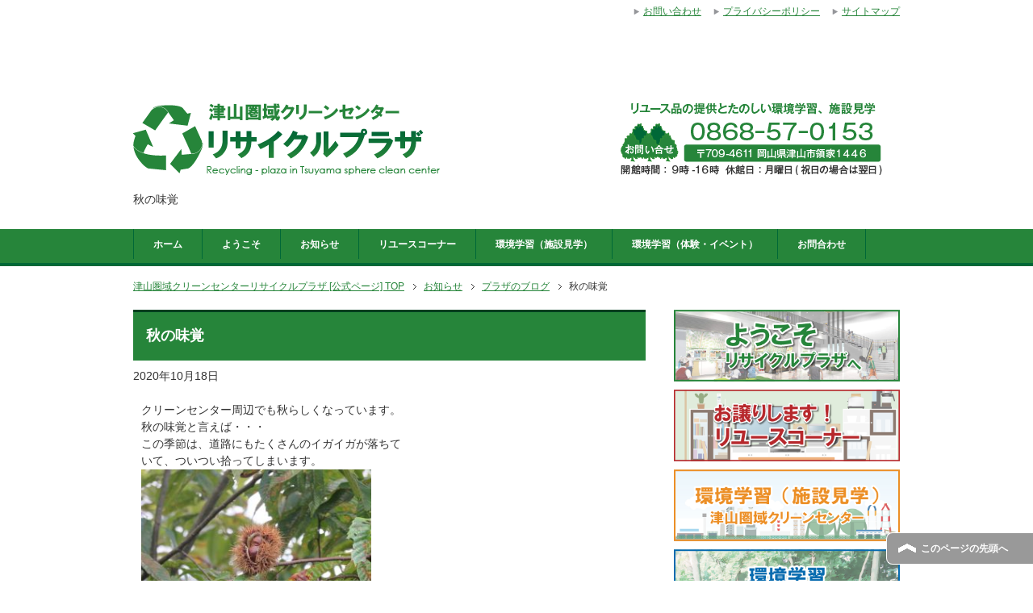

--- FILE ---
content_type: text/html; charset=UTF-8
request_url: https://www.replaza.jp/blog/%E7%A7%8B%E3%81%AE%E5%91%B3%E8%A6%9A/
body_size: 7598
content:
<!DOCTYPE html PUBLIC "-//W3C//DTD XHTML 1.0 Transitional//EN" "http://www.w3.org/TR/xhtml1/DTD/xhtml1-transitional.dtd">
<html xmlns="http://www.w3.org/1999/xhtml" dir="ltr" xml:lang="ja" lang="ja" xmlns:fb="http://www.facebook.com/2008/fbml">
<head>
<meta http-equiv="Content-Type" content="text/html; charset=UTF-8" />
<title>秋の味覚 | 津山圏域クリーンセンターリサイクルプラザ [公式ページ]</title>
<meta name="viewport" content="width=device-width, initial-scale=1.0" />
<meta name="keywords" content="プラザのブログ" />
<meta name="description" content="クリーンセンター周辺でも秋らしくなっています。 秋の味覚と言えば・・・ この季節は、道路にもたくさんのイガイガが落ちて いて、ついつい拾ってしまいます。 せっかくなので食べてみることに 大きいものや小さいものいろいろな大・・・" />
<meta http-equiv="Content-Style-Type" content="text/css" />
<meta http-equiv="Content-Script-Type" content="text/javascript" />
<!--[if IE]><meta http-equiv="imagetoolbar" content="no" /><![endif]-->

<link rel="stylesheet" href="https://www.replaza.jp/wp-content/themes/keni62_wp_corp_1603280546/common.css" type="text/css" media="all" />
<link rel="stylesheet" href="https://www.replaza.jp/wp-content/themes/keni62_wp_corp_1603280546/layout.css" type="text/css" media="all" />
<link rel="stylesheet" href="https://www.replaza.jp/wp-content/themes/keni62_wp_corp_1603280546/design.css" type="text/css" media="all" />
<link rel="stylesheet" href="https://www.replaza.jp/wp-content/themes/keni62_wp_corp_1603280546/mobile.css" type="text/css" media="all" />
<link rel="stylesheet" href="https://www.replaza.jp/wp-content/themes/keni62_wp_corp_1603280546/mobile_layout.css" type="text/css" media="all" />
<link rel="stylesheet" href="https://www.replaza.jp/wp-content/themes/keni62_wp_corp_1603280546/advanced.css" type="text/css" media="all" />
<link rel="stylesheet" href="https://www.replaza.jp/wp-content/themes/keni62_wp_corp_1603280546/print.css" type="text/css" media="print" />

<link rel="shortcut icon" type="image/x-icon" href="https://www.replaza.jp/wp-content/themes/keni62_wp_corp_1603280546/favicon.ico" />
<link rel="apple-touch-icon" href="https://www.replaza.jp/wp-content/themes/keni62_wp_corp_1603280546/images/home-icon.png" />
<link rel="alternate" type="application/atom+xml" title="津山圏域クリーンセンターリサイクルプラザ [公式ページ] Atom Feed" href="https://www.replaza.jp/feed/atom/" />
<link rel='dns-prefetch' href='//s.w.org' />
<link rel="alternate" type="application/rss+xml" title="津山圏域クリーンセンターリサイクルプラザ [公式ページ] &raquo; フィード" href="https://www.replaza.jp/feed/" />
<link rel="alternate" type="application/rss+xml" title="津山圏域クリーンセンターリサイクルプラザ [公式ページ] &raquo; コメントフィード" href="https://www.replaza.jp/comments/feed/" />
		<script type="text/javascript">
			window._wpemojiSettings = {"baseUrl":"https:\/\/s.w.org\/images\/core\/emoji\/12.0.0-1\/72x72\/","ext":".png","svgUrl":"https:\/\/s.w.org\/images\/core\/emoji\/12.0.0-1\/svg\/","svgExt":".svg","source":{"concatemoji":"https:\/\/www.replaza.jp\/wp-includes\/js\/wp-emoji-release.min.js?ver=5.3.20"}};
			!function(e,a,t){var n,r,o,i=a.createElement("canvas"),p=i.getContext&&i.getContext("2d");function s(e,t){var a=String.fromCharCode;p.clearRect(0,0,i.width,i.height),p.fillText(a.apply(this,e),0,0);e=i.toDataURL();return p.clearRect(0,0,i.width,i.height),p.fillText(a.apply(this,t),0,0),e===i.toDataURL()}function c(e){var t=a.createElement("script");t.src=e,t.defer=t.type="text/javascript",a.getElementsByTagName("head")[0].appendChild(t)}for(o=Array("flag","emoji"),t.supports={everything:!0,everythingExceptFlag:!0},r=0;r<o.length;r++)t.supports[o[r]]=function(e){if(!p||!p.fillText)return!1;switch(p.textBaseline="top",p.font="600 32px Arial",e){case"flag":return s([127987,65039,8205,9895,65039],[127987,65039,8203,9895,65039])?!1:!s([55356,56826,55356,56819],[55356,56826,8203,55356,56819])&&!s([55356,57332,56128,56423,56128,56418,56128,56421,56128,56430,56128,56423,56128,56447],[55356,57332,8203,56128,56423,8203,56128,56418,8203,56128,56421,8203,56128,56430,8203,56128,56423,8203,56128,56447]);case"emoji":return!s([55357,56424,55356,57342,8205,55358,56605,8205,55357,56424,55356,57340],[55357,56424,55356,57342,8203,55358,56605,8203,55357,56424,55356,57340])}return!1}(o[r]),t.supports.everything=t.supports.everything&&t.supports[o[r]],"flag"!==o[r]&&(t.supports.everythingExceptFlag=t.supports.everythingExceptFlag&&t.supports[o[r]]);t.supports.everythingExceptFlag=t.supports.everythingExceptFlag&&!t.supports.flag,t.DOMReady=!1,t.readyCallback=function(){t.DOMReady=!0},t.supports.everything||(n=function(){t.readyCallback()},a.addEventListener?(a.addEventListener("DOMContentLoaded",n,!1),e.addEventListener("load",n,!1)):(e.attachEvent("onload",n),a.attachEvent("onreadystatechange",function(){"complete"===a.readyState&&t.readyCallback()})),(n=t.source||{}).concatemoji?c(n.concatemoji):n.wpemoji&&n.twemoji&&(c(n.twemoji),c(n.wpemoji)))}(window,document,window._wpemojiSettings);
		</script>
		<style type="text/css">
img.wp-smiley,
img.emoji {
	display: inline !important;
	border: none !important;
	box-shadow: none !important;
	height: 1em !important;
	width: 1em !important;
	margin: 0 .07em !important;
	vertical-align: -0.1em !important;
	background: none !important;
	padding: 0 !important;
}
</style>
	<link rel='stylesheet' id='wp-block-library-css'  href='https://www.replaza.jp/wp-includes/css/dist/block-library/style.min.css?ver=5.3.20' type='text/css' media='all' />
<script type='text/javascript' src='https://www.replaza.jp/wp-includes/js/jquery/jquery.js?ver=1.12.4-wp'></script>
<script type='text/javascript' src='https://www.replaza.jp/wp-includes/js/jquery/jquery-migrate.min.js?ver=1.4.1'></script>
<link rel='https://api.w.org/' href='https://www.replaza.jp/wp-json/' />
<link rel="EditURI" type="application/rsd+xml" title="RSD" href="https://www.replaza.jp/xmlrpc.php?rsd" />
<link rel="wlwmanifest" type="application/wlwmanifest+xml" href="https://www.replaza.jp/wp-includes/wlwmanifest.xml" /> 
<link rel='prev' title='グリーンカーテン展開催！' href='https://www.replaza.jp/blog/%e3%82%b0%e3%83%aa%e3%83%bc%e3%83%b3%e3%82%ab%e3%83%bc%e3%83%86%e3%83%b3%e5%b1%95%e9%96%8b%e5%82%ac%ef%bc%81/' />
<link rel='next' title='朝晩ヒエビエ、昼ポカポカ、ビオトープ' href='https://www.replaza.jp/blog/%e6%9c%9d%e6%99%a9%e3%83%92%e3%82%a8%e3%83%93%e3%82%a8%e3%80%81%e6%98%bc%e3%83%9d%e3%82%ab%e3%83%9d%e3%82%ab%e3%80%81%e3%83%93%e3%82%aa%e3%83%88%e3%83%bc%e3%83%97/' />
<meta name="generator" content="WordPress 5.3.20" />
<link rel="canonical" href="https://www.replaza.jp/blog/%e7%a7%8b%e3%81%ae%e5%91%b3%e8%a6%9a/" />
<link rel='shortlink' href='https://www.replaza.jp/?p=4795' />
<link rel="alternate" type="application/json+oembed" href="https://www.replaza.jp/wp-json/oembed/1.0/embed?url=https%3A%2F%2Fwww.replaza.jp%2Fblog%2F%25e7%25a7%258b%25e3%2581%25ae%25e5%2591%25b3%25e8%25a6%259a%2F" />
<link rel="alternate" type="text/xml+oembed" href="https://www.replaza.jp/wp-json/oembed/1.0/embed?url=https%3A%2F%2Fwww.replaza.jp%2Fblog%2F%25e7%25a7%258b%25e3%2581%25ae%25e5%2591%25b3%25e8%25a6%259a%2F&#038;format=xml" />
</head>

<body class="post-template-default single single-post postid-4795 single-format-standard col2">

<div id="fb-root"></div>
<div id="container">


<!--▼ヘッダー-->
<div id="header">
<div id="header-in">

<div id="header-title">
<div id="header-logo">
 <p id="logo-text"><a href="https://www.replaza.jp"><img id="headerimg-pc" src="/wp-content/themes/keni62_wp_corp_1603280546/images/headerimg.png" alt="津山圏域クリーンセンターリサイクルプラザ [公式ページ]" /><img id="headerimg-sm" src="/wp-content/themes/keni62_wp_corp_1603280546/images/headerimgs.png" alt="津山圏域クリーンセンターリサイクルプラザ [公式ページ]" /></a></p>
 </div>


<h1>秋の味覚</h1>
</div>

<!-- <div id="header-text"> -->
<!-- <p></p> -->
<!-- <p>岡山県津山市領家1446 TEL 0868-57-0153 FAX 0868-57-2226</P> -->
<!-- <P>開館時間 9：00 - 16：00 休館日 月曜日</P> -->
<!-- </div> -->

</div>
</div>
<!--▲ヘッダー-->


<!--▼グローバルナビ-->
<div id="global-nav">
<dl id="global-nav-in">
<dt class="btn-gnav">メニュー</dt>
<dd class="menu-wrap">
<ul id="menu" class="menu">
<li id="menu-item-30" class="first menu-item menu-item-type-post_type menu-item-object-page menu-item-home menu-item-30"><a href="https://www.replaza.jp/">ホーム</a></li>
<li id="menu-item-2600" class="menu-item menu-item-type-post_type menu-item-object-page menu-item-2600"><a href="https://www.replaza.jp/welcom/">ようこそ</a></li>
<li id="menu-item-2717" class="menu-item menu-item-type-taxonomy menu-item-object-category menu-item-has-children menu-item-2717"><a href="https://www.replaza.jp/category/news/">お知らせ</a><ul class="sub-menu">	<li id="menu-item-2621" class="menu-item menu-item-type-taxonomy menu-item-object-category menu-item-2621"><a href="https://www.replaza.jp/category/news/">お知らせ</a></li>
<li id="menu-item-2002" class="menu-item menu-item-type-taxonomy menu-item-object-category menu-item-2002"><a href="https://www.replaza.jp/category/kankyoinfo/">環境情報</a></li>
<li id="menu-item-2549" class="menu-item menu-item-type-custom menu-item-object-custom menu-item-2549"><a href="https://www.replaza.jp/category/blog/">プラザのブログ</a></li>
</ul></li>
<li id="menu-item-32" class="menu-item menu-item-type-post_type menu-item-object-page menu-item-32"><a href="https://www.replaza.jp/reuse/">リユースコーナー</a></li>
<li id="menu-item-34" class="menu-item menu-item-type-post_type menu-item-object-page menu-item-34"><a href="https://www.replaza.jp/factorytour/">環境学習（施設見学）</a></li>
<li id="menu-item-33" class="menu-item menu-item-type-post_type menu-item-object-page menu-item-33"><a href="https://www.replaza.jp/learning/">環境学習（体験・イベント）</a></li>
<li id="menu-item-35" class="menu-item menu-item-type-post_type menu-item-object-page menu-item-35"><a href="https://www.replaza.jp/contact/">お問合わせ</a></li>
</ul>
</dd>
</dl>
</div>
<!--▲グローバルナビ-->


<!--main-->
<div id="main">
<!--main-in-->
<div id="main-in">

<!--▼パン屑ナビ-->
<div id="breadcrumbs">
<ol>
<li class="first" itemscope="itemscope" itemtype="http://data-vocabulary.org/Breadcrumb"><a href="https://www.replaza.jp" itemprop="url"><span itemprop="title">津山圏域クリーンセンターリサイクルプラザ [公式ページ] TOP</span></a></li>
<li itemscope="itemscope" itemtype="http://data-vocabulary.org/Breadcrumb"><a href="https://www.replaza.jp/news/" itemprop="url"><span itemprop="title">お知らせ</span></a></li>
<li itemscope="itemscope" itemtype="http://data-vocabulary.org/Breadcrumb"><a href="https://www.replaza.jp/category/blog/" title="プラザのブログ の全投稿を表示" rel="category tag" itemprop="url"><span itemprop="title">プラザのブログ</span></a></li>
<li><span>秋の味覚</span></li>
</ol>
</div>
<!--▲パン屑ナビ-->

<!--▽メイン＆サブ-->
<div id="main-and-sub">

<!--▽メインコンテンツ-->
<div id="main-contents">



<div class="post">
<h2 class="post-title" itemprop="headline">秋の味覚</h2>
<p class="post-meta"><span class="post-data">2020年10月18日</span></p>

<div class="contents clearfix">

	<div class="article">
	<!--本文-->
	<p>クリーンセンター周辺でも秋らしくなっています。<br />
秋の味覚と言えば・・・<br />
この季節は、道路にもたくさんのイガイガが落ちて<br />
いて、ついつい拾ってしまいます。<br />
<a href="https://www.replaza.jp/wp-content/uploads/2020/10/IMG_1840_R.jpg" target="_blank" rel="noopener noreferrer"><img class="wp-image-4773 alignnone" src="https://www.replaza.jp/wp-content/uploads/2020/10/IMG_1840_R-300x225.jpg" alt="" width="285" height="214" srcset="https://www.replaza.jp/wp-content/uploads/2020/10/IMG_1840_R-300x225.jpg 300w, https://www.replaza.jp/wp-content/uploads/2020/10/IMG_1840_R-768x576.jpg 768w, https://www.replaza.jp/wp-content/uploads/2020/10/IMG_1840_R.jpg 800w" sizes="(max-width: 285px) 100vw, 285px" /></a></p>
<p>せっかくなので食べてみることに<br />
大きいものや小さいものいろいろな大きさが<br />
<a href="https://www.replaza.jp/wp-content/uploads/2020/10/DSC03318_R.jpg" target="_blank" rel="noopener noreferrer"><img class="wp-image-4789 alignnone" src="https://www.replaza.jp/wp-content/uploads/2020/10/DSC03318_R-300x225.jpg" alt="" width="285" height="214" srcset="https://www.replaza.jp/wp-content/uploads/2020/10/DSC03318_R-300x225.jpg 300w, https://www.replaza.jp/wp-content/uploads/2020/10/DSC03318_R-768x576.jpg 768w, https://www.replaza.jp/wp-content/uploads/2020/10/DSC03318_R.jpg 800w" sizes="(max-width: 285px) 100vw, 285px" /></a></p>
<p>栗を湯がいて、ミキサーにかけて、<br />
砂糖を入れて、まぜまぜ！<br />
<a href="https://www.replaza.jp/wp-content/uploads/2020/10/DSC03319_R.jpg" target="_blank" rel="noopener noreferrer"><img class="wp-image-4790 alignnone" src="https://www.replaza.jp/wp-content/uploads/2020/10/DSC03319_R-300x225.jpg" alt="" width="285" height="214" srcset="https://www.replaza.jp/wp-content/uploads/2020/10/DSC03319_R-300x225.jpg 300w, https://www.replaza.jp/wp-content/uploads/2020/10/DSC03319_R-768x576.jpg 768w, https://www.replaza.jp/wp-content/uploads/2020/10/DSC03319_R.jpg 800w" sizes="(max-width: 285px) 100vw, 285px" /></a></p>
<p>こしたら滑らかに、なるのかな？<br />
<a href="https://www.replaza.jp/wp-content/uploads/2020/10/DSC03325_R.jpg" target="_blank" rel="noopener noreferrer"><img class="wp-image-4791 alignnone" src="https://www.replaza.jp/wp-content/uploads/2020/10/DSC03325_R-300x225.jpg" alt="" width="285" height="214" srcset="https://www.replaza.jp/wp-content/uploads/2020/10/DSC03325_R-300x225.jpg 300w, https://www.replaza.jp/wp-content/uploads/2020/10/DSC03325_R-768x576.jpg 768w, https://www.replaza.jp/wp-content/uploads/2020/10/DSC03325_R.jpg 800w" sizes="(max-width: 285px) 100vw, 285px" /></a></p>
<p>バットにいれて・・・<br />
ちょっと作りすぎのような気が・・・<br />
<a href="https://www.replaza.jp/wp-content/uploads/2020/10/DSC03326_R.jpg" target="_blank" rel="noopener noreferrer"><img class="wp-image-4792 alignnone" src="https://www.replaza.jp/wp-content/uploads/2020/10/DSC03326_R-300x225.jpg" alt="" width="285" height="214" srcset="https://www.replaza.jp/wp-content/uploads/2020/10/DSC03326_R-300x225.jpg 300w, https://www.replaza.jp/wp-content/uploads/2020/10/DSC03326_R-768x576.jpg 768w, https://www.replaza.jp/wp-content/uploads/2020/10/DSC03326_R.jpg 800w" sizes="(max-width: 285px) 100vw, 285px" /></a></p>
<p>ラップをかけて、冷蔵庫で寝かせます。<br />
寝かせるとおいしくなるのかな？<br />
これで、完成です！<br />
<a href="https://www.replaza.jp/wp-content/uploads/2020/10/DSC03327_R.jpg" target="_blank" rel="noopener noreferrer"><img class="wp-image-4793 alignnone" src="https://www.replaza.jp/wp-content/uploads/2020/10/DSC03327_R-300x225.jpg" alt="" width="285" height="214" srcset="https://www.replaza.jp/wp-content/uploads/2020/10/DSC03327_R-300x225.jpg 300w, https://www.replaza.jp/wp-content/uploads/2020/10/DSC03327_R-768x576.jpg 768w, https://www.replaza.jp/wp-content/uploads/2020/10/DSC03327_R.jpg 800w" sizes="(max-width: 285px) 100vw, 285px" /></a></p>
<p>カップの中に絞って出すと完成！<br />
ちょっと微妙な感じのモンブランケーキ<br />
・・・もどき？<br />
<a href="https://www.replaza.jp/wp-content/uploads/2020/10/DSC03341_R.jpg" target="_blank" rel="noopener noreferrer"><img class="wp-image-4794 alignnone" src="https://www.replaza.jp/wp-content/uploads/2020/10/DSC03341_R-300x225.jpg" alt="" width="285" height="214" srcset="https://www.replaza.jp/wp-content/uploads/2020/10/DSC03341_R-300x225.jpg 300w, https://www.replaza.jp/wp-content/uploads/2020/10/DSC03341_R-768x576.jpg 768w, https://www.replaza.jp/wp-content/uploads/2020/10/DSC03341_R.jpg 800w" sizes="(max-width: 285px) 100vw, 285px" /></a></p>
<p>でもでも、お味は！<br />
とってもおいし・・・<br />
・・<br />
・<br />
微妙？<br />
ちょっと砂糖をいれすぎたようです・・・</p>
<p>冷蔵庫で栗を寝かせるとうまみ成分が増えて<br />
おいしくなよと教えてもらったので、<br />
また作ってみよっと！</p>
<p>クリーンセンターの周辺では、<br />
まだまだ、素敵な自然がたくさん残っています！</p>
	<!--/本文-->
	</div>
	<!--/article-->

	
	
</div>

<!--SNS-->

</div>
<!--/post-->




</div>
<!--△メインコンテンツ-->


<!--▽サブコンテンツ-->
<!--△サブコンテンツ-->


</div>
<!--△メイン＆サブ-->


<!--▼サイドバー-->
	<div id="sidebar" class="sub-column">
	<div class="sidebar-btn">サイドバー</div>
	<div id="sidebar-in">
<div id="text-2" class="contents widget-conts widget_text">			<div class="textwidget"><?php if(!is_front_page()) : ?>
<div id="sidebar_1234">
<a href="/welcom"><img src="/wp-content/themes/keni62_wp_corp_1603280546/images/topimgbunner1s.png" alt="topimgbunner1" width="280" height="89" /></a>

<a href="/reuse"><img src="/wp-content/themes/keni62_wp_corp_1603280546/images/topimgbunner2s.png" alt="topimgbunner2" width="280" height="89" /></a>

<a href="/factorytour"><img src="/wp-content/themes/keni62_wp_corp_1603280546/images/topimgbunner4s.png" alt="topimgbunner3" width="280" height="89" /></a>

<a href="/learning"><img src="/wp-content/themes/keni62_wp_corp_1603280546/images/topimgbunner3s.png" alt="topimgbunner4" width="280" height="89" /></a>

<a href="http://www.replaza.jp/category/blog/"><img src="/wp-content//themes/keni62_wp_corp_1603280546/images/facebooks.png" alt="" width="280" height="100" /></a>

</div>
<?php endif; ?>
</div>
		</div><div id="eo_calendar_widget-2" class="contents widget-conts widget_calendar eo_widget_calendar"><h3>イベントカレンダー</h3><div id='eo_calendar_widget-2_content' class='eo-widget-cal-wrap' data-eo-widget-cal-id='eo_calendar_widget-2' ><table id='wp-calendar'><caption> 2月 2026 </caption><thead><tr><th title='月曜日' scope='col'>月</th><th title='火曜日' scope='col'>火</th><th title='水曜日' scope='col'>水</th><th title='木曜日' scope='col'>木</th><th title='金曜日' scope='col'>金</th><th title='土曜日' scope='col'>土</th><th title='日曜日' scope='col'>日</th></tr></thead><tbody><tr><td class="pad eo-before-month" colspan="1">&nbsp;</td><td class="pad eo-before-month" colspan="1">&nbsp;</td><td class="pad eo-before-month" colspan="1">&nbsp;</td><td class="pad eo-before-month" colspan="1">&nbsp;</td><td class="pad eo-before-month" colspan="1">&nbsp;</td><td class="pad eo-before-month" colspan="1">&nbsp;</td><td data-eo-wc-date='2026-02-01' class='eo-past-date'> 1 </td></tr><tr><td data-eo-wc-date='2026-02-02' class='today'> 2 </td><td data-eo-wc-date='2026-02-03' class='eo-future-date'> 3 </td><td data-eo-wc-date='2026-02-04' class='eo-future-date'> 4 </td><td data-eo-wc-date='2026-02-05' class='eo-future-date'> 5 </td><td data-eo-wc-date='2026-02-06' class='eo-future-date'> 6 </td><td data-eo-wc-date='2026-02-07' class='eo-future-date'> 7 </td><td data-eo-wc-date='2026-02-08' class='eo-future-date'> 8 </td></tr><tr><td data-eo-wc-date='2026-02-09' class='eo-future-date'> 9 </td><td data-eo-wc-date='2026-02-10' class='eo-future-date'> 10 </td><td data-eo-wc-date='2026-02-11' class='eo-future-date'> 11 </td><td data-eo-wc-date='2026-02-12' class='eo-future-date'> 12 </td><td data-eo-wc-date='2026-02-13' class='eo-future-date'> 13 </td><td data-eo-wc-date='2026-02-14' class='eo-future-date'> 14 </td><td data-eo-wc-date='2026-02-15' class='eo-future-date'> 15 </td></tr><tr><td data-eo-wc-date='2026-02-16' class='eo-future-date'> 16 </td><td data-eo-wc-date='2026-02-17' class='eo-future-date'> 17 </td><td data-eo-wc-date='2026-02-18' class='eo-future-date'> 18 </td><td data-eo-wc-date='2026-02-19' class='eo-future-date'> 19 </td><td data-eo-wc-date='2026-02-20' class='eo-future-date'> 20 </td><td data-eo-wc-date='2026-02-21' class='eo-future-date'> 21 </td><td data-eo-wc-date='2026-02-22' class='eo-future-date'> 22 </td></tr><tr><td data-eo-wc-date='2026-02-23' class='eo-future-date'> 23 </td><td data-eo-wc-date='2026-02-24' class='eo-future-date'> 24 </td><td data-eo-wc-date='2026-02-25' class='eo-future-date'> 25 </td><td data-eo-wc-date='2026-02-26' class='eo-future-date'> 26 </td><td data-eo-wc-date='2026-02-27' class='eo-future-date'> 27 </td><td data-eo-wc-date='2026-02-28' class='eo-future-date'> 28 </td><td class="pad eo-after-month" colspan="1">&nbsp;</td></tr></tbody><tfoot><tr>
				<td id='eo-widget-prev-month' colspan='3'><a title='先月' href='https://www.replaza.jp?eo_month=2026-01'>&laquo; 1月</a></td>
				<td class='pad'>&nbsp;</td>
				<td id='eo-widget-next-month' colspan='3'><a title='翌月' href='https://www.replaza.jp?eo_month=2026-03'> 3月 &raquo; </a></td>
			</tr></tfoot></table></div></div>		<div id="recent-posts-2" class="contents widget-conts widget_recent_entries">		<h3>新着情報</h3>		<ul>
											<li>
					<a href="https://www.replaza.jp/news/%ef%bc%92%e6%9c%88%e5%ba%a6%e3%83%aa%e3%83%a6%e3%83%bc%e3%82%b9%e3%82%b3%e3%83%bc%e3%83%8a%e3%83%bc%e6%8a%bd%e9%81%b8%e5%95%86%e5%93%81%e3%81%ae%e3%81%8a%e7%9f%a5%e3%82%89%e3%81%9b-5/">２月度リユースコーナー抽選商品のお知らせ</a>
									</li>
											<li>
					<a href="https://www.replaza.jp/news/%ef%bc%92%e6%9c%88%e3%83%bb%ef%bc%93%e6%9c%88%e4%bc%91%e9%a4%a8%e6%97%a5%e3%81%ae%e3%81%8a%e7%9f%a5%e3%82%89%e3%81%9b-4/">２月・３月休館日のお知らせ</a>
									</li>
											<li>
					<a href="https://www.replaza.jp/blog/%e4%bb%8a%e6%97%a5%e3%81%ae%e3%83%aa%e3%83%a5%e3%83%bc%e3%82%b9%e3%82%b3%e3%83%bc%e3%83%8a%e3%83%bc%ef%bc%881-28%ef%bc%89/">今日のリュースコーナー（1/28）</a>
									</li>
											<li>
					<a href="https://www.replaza.jp/blog/%e4%bb%8a%e6%97%a5%e3%81%ae%e3%83%aa%e3%83%a5%e3%83%bc%e3%82%b9%e3%82%b3%e3%83%bc%e3%83%8a%e3%83%bc%ef%bc%881-21%ef%bc%89/">今日のリュースコーナー（1/21）</a>
									</li>
											<li>
					<a href="https://www.replaza.jp/news/1%e6%9c%88%e5%ba%a6%e6%8a%bd%e9%81%b8%e7%b5%90%e6%9e%9c%e3%81%ae%e3%81%8a%e7%9f%a5%e3%82%89%e3%81%9b-2/">1月度抽選結果のお知らせ</a>
									</li>
					</ul>
		</div><div id="search-2" class="contents widget-conts widget_search"><form role="search" method="get" id="searchform" action="https://www.replaza.jp/">
	<dl class="search-box">
		<dt><input type="text" class="search" value="" name="s" id="s" /></dt>
		<dd><input type="submit" id="searchsubmit" value="検索" /></dd>
	</dl>
</form></div></div>
</div>
<!--▲サイドバー-->




</div>
<!--/main-in-->

</div>
<!--/main-->


<!--▼フッター-->
<div id="footer">
<div id="footer-in">


<!--アドレスエリア-->
<div class="area01">
<h3>アクセス</h3>
<div class="access">
<div class="area01-freebox">
<p><img src="https://replaza.jp/wp-content/themes/keni62_wp_corp_1603280546/images/sitelogo.png" alt="" /></p>
〒709-4611<br />
岡山県津山市領家1446番地<br />
電話番号：<a href="tel:0868570153">0868-57-0153</a>　FAX ： <a href="tel:0868572226">0868-57-2226</a><br />
開館時間 9：00 - 16：00<br />
休館日 月曜日（祝日の場合は、火曜日が休館日となります）</div>
</div>
</div>
<!--/アドレスエリア-->


<!--フッターメニュー-->
<div class="area02">
<h3>メニュー</h3>
<div class="footer-menu">
<div class="menu-%e3%83%95%e3%83%83%e3%82%bf%e3%83%bc1-container"><ul id="menu-%e3%83%95%e3%83%83%e3%82%bf%e3%83%bc1" class="menu"><li id="menu-item-41" class="menu-item menu-item-type-post_type menu-item-object-page menu-item-home menu-item-41"><a href="https://www.replaza.jp/">ホーム</a></li>
<li id="menu-item-2724" class="menu-item menu-item-type-post_type menu-item-object-page menu-item-2724"><a href="https://www.replaza.jp/welcom/">ようこそ リサイクルプラザへ</a></li>
<li id="menu-item-2744" class="menu-item menu-item-type-taxonomy menu-item-object-category menu-item-has-children menu-item-2744"><a href="https://www.replaza.jp/category/news/">お知らせ</a>
<ul class="sub-menu">
	<li id="menu-item-2751" class="menu-item menu-item-type-taxonomy menu-item-object-category menu-item-2751"><a href="https://www.replaza.jp/category/kankyoinfo/">環境情報</a></li>
	<li id="menu-item-2750" class="menu-item menu-item-type-taxonomy menu-item-object-category current-post-ancestor current-menu-parent current-post-parent menu-item-2750"><a href="https://www.replaza.jp/category/blog/">プラザのブログ</a></li>
</ul>
</li>
<li id="menu-item-43" class="menu-item menu-item-type-post_type menu-item-object-page menu-item-43"><a href="https://www.replaza.jp/reuse/">リユースコーナー</a></li>
</ul></div><div class="menu-%e3%83%95%e3%83%83%e3%82%bf%e3%83%bc2-container"><ul id="menu-%e3%83%95%e3%83%83%e3%82%bf%e3%83%bc2" class="menu"><li id="menu-item-2753" class="menu-item menu-item-type-post_type menu-item-object-page menu-item-2753"><a href="https://www.replaza.jp/factorytour/">環境学習（施設見学）</a></li>
<li id="menu-item-2726" class="menu-item menu-item-type-post_type menu-item-object-page menu-item-2726"><a href="https://www.replaza.jp/learning/">環境学習（体験・イベント）</a></li>
<li id="menu-item-47" class="menu-item menu-item-type-post_type menu-item-object-page menu-item-47"><a href="https://www.replaza.jp/contact/">お問い合わせ</a></li>
<li id="menu-item-45" class="menu-item menu-item-type-post_type menu-item-object-page menu-item-45"><a href="https://www.replaza.jp/sitemaps/">サイトマップ</a></li>
<li id="menu-item-46" class="menu-item menu-item-type-post_type menu-item-object-page menu-item-46"><a href="https://www.replaza.jp/privacy/">プライバシーポリシー</a></li>
</ul></div></div>
</div>
<!--/フッターメニュー-->


</div>

</div>
<!--▲フッター-->


<!--▼トップメニュー-->
<div id="top">
<div id="top-in">

<ul id="top-menu">
<li><a href="https://www.replaza.jp/contact/">お問い合わせ</a></li>
<li><a href="https://www.replaza.jp/privacy/">プライバシーポリシー</a></li>
<li><a href="https://www.replaza.jp/sitemaps/">サイトマップ</a></li>
</ul>

</div>
</div>
<!--▲トップメニュー-->

<div class="link-bnr" style="text-align: center;">
	<a href="http://www.kankyo.or.jp/" target="_blank"><img src="https://www.replaza.jp/wp-content/uploads/2019/12/jigyodan001.png" style="max-width: 210px;"></a>
	<a href="http://okayama-shizenhogo-c.jp/" target="_blank"><img src="https://www.replaza.jp/wp-content/uploads/2019/12/sizen001.png" style="max-width: 210px;"></a>
	<a href="http://www.kankyo.or.jp/asueco/" target="_blank"><img src="https://www.replaza.jp/wp-content/uploads/2019/12/asueco001.png" style="max-width: 210px;"></a>
	<a href="http://www.shigen-tsuyama.jp/" target="_blank"><img src="https://www.replaza.jp/wp-content/uploads/2019/12/image004.png" style="max-width: 210px;"></a>
	<a href="https://tsuyamakenikikankyo.ekankyo21.com/" target="_blank"><img src="https://www.replaza.jp/wp-content/uploads/2019/12/image009.png" style="max-width: 210px;"></a>
</div>

<!--コピーライト-->
<div class="copyright">
<p><small>Copyright (C) 2026 津山圏域クリーンセンターリサイクルプラザ [公式ページ] <span>All Rights Reserved.</span></small></p>
</div>
<!--/コピーライト-->


</div>
<!--▼ページの先頭へ戻る-->
<p class="page-top"><a href="#container">このページの先頭へ</a></p>
<!--▲ページの先頭へ戻る-->


<link rel='stylesheet' id='eo_front-css'  href='https://www.replaza.jp/wp-content/plugins/event-organiser/css/eventorganiser-front-end.min.css?ver=3.10.4' type='text/css' media='all' />
<script type='text/javascript' src='https://www.replaza.jp/wp-content/themes/keni62_wp_corp_1603280546/js/utility.js?ver=5.3.20'></script>
<script type='text/javascript' src='https://www.replaza.jp/wp-content/themes/keni62_wp_corp_1603280546/js/socialButton.js?ver=5.3.20'></script>
<script type='text/javascript' src='https://www.replaza.jp/wp-includes/js/wp-embed.min.js?ver=5.3.20'></script>
<script type='text/javascript' src='https://www.replaza.jp/wp-content/plugins/event-organiser/js/qtip2.js?ver=3.10.4'></script>
<script type='text/javascript' src='https://www.replaza.jp/wp-includes/js/jquery/ui/core.min.js?ver=1.11.4'></script>
<script type='text/javascript' src='https://www.replaza.jp/wp-includes/js/jquery/ui/widget.min.js?ver=1.11.4'></script>
<script type='text/javascript' src='https://www.replaza.jp/wp-includes/js/jquery/ui/button.min.js?ver=1.11.4'></script>
<script type='text/javascript' src='https://www.replaza.jp/wp-includes/js/jquery/ui/datepicker.min.js?ver=1.11.4'></script>
<script type='text/javascript' src='https://www.replaza.jp/wp-content/plugins/event-organiser/js/moment.min.js?ver=1'></script>
<script type='text/javascript' src='https://www.replaza.jp/wp-content/plugins/event-organiser/js/fullcalendar.min.js?ver=3.10.4'></script>
<script type='text/javascript' src='https://www.replaza.jp/wp-content/plugins/event-organiser/js/event-manager.min.js?ver=3.10.4'></script>
<script type='text/javascript' src='https://maps.googleapis.com/maps/api/js?language=ja&#038;ver=5.3.20'></script>
<script type='text/javascript' src='https://www.replaza.jp/wp-content/plugins/event-organiser/js/maps/googlemaps-adapter.js?ver=3.10.4'></script>
<script type='text/javascript'>
/* <![CDATA[ */
var EOAjaxFront = {"adminajax":"https:\/\/www.replaza.jp\/wp-admin\/admin-ajax.php","locale":{"locale":"ja","isrtl":false,"monthNames":["1\u6708","2\u6708","3\u6708","4\u6708","5\u6708","6\u6708","7\u6708","8\u6708","9\u6708","10\u6708","11\u6708","12\u6708"],"monthAbbrev":["1\u6708","2\u6708","3\u6708","4\u6708","5\u6708","6\u6708","7\u6708","8\u6708","9\u6708","10\u6708","11\u6708","12\u6708"],"dayNames":["\u65e5\u66dc\u65e5","\u6708\u66dc\u65e5","\u706b\u66dc\u65e5","\u6c34\u66dc\u65e5","\u6728\u66dc\u65e5","\u91d1\u66dc\u65e5","\u571f\u66dc\u65e5"],"dayAbbrev":["\u65e5","\u6708","\u706b","\u6c34","\u6728","\u91d1","\u571f"],"dayInitial":["\u65e5","\u6708","\u706b","\u6c34","\u6728","\u91d1","\u571f"],"ShowMore":"\u3082\u3063\u3068","ShowLess":"\u96a0\u3059","today":"\u4eca\u65e5","day":"\u65e5","week":"\u9031","month":"\u6708","gotodate":"\u65e5\u4ed8\u3092\u6307\u5b9a","cat":"\u5168\u3066\u306e\u30ab\u30c6\u30b4\u30ea","venue":"\u5168\u3066\u306e\u4f1a\u5834","tag":false,"view_all_organisers":"View all organisers","nextText":">","prevText":"<"}};
var eo_widget_cal = {"eo_calendar_widget-2":{"showpastevents":0,"show-long":0,"link-to-single":0,"event-venue":0,"event-category":0}};
/* ]]> */
</script>
<script type='text/javascript' src='https://www.replaza.jp/wp-content/plugins/event-organiser/js/frontend.min.js?ver=3.10.4'></script>

<!-- Shortcodes Ultimate custom CSS - start -->
<style type="text/css">
@media
only screen and (max-width : 640px){
.eo-widget-cal-wrap {
    position: static;
}
}
</style>
<!-- Shortcodes Ultimate custom CSS - end -->



</body>
</html>